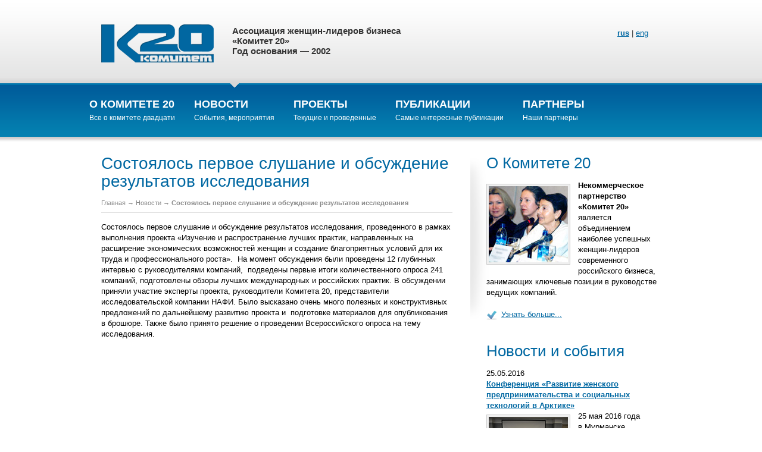

--- FILE ---
content_type: text/html; charset=UTF-8
request_url: http://kom20.ru/170.html
body_size: 6352
content:
<!DOCTYPE html PUBLIC "-//W3C//DTD XHTML 1.0 Strict//EN" "http://www.w3.org/TR/xhtml1/DTD/xhtml1-strict.dtd">
<html xmlns="http://www.w3.org/1999/xhtml"><head>

<meta http-equiv="Content-Type" content="text/html; charset=UTF-8" />
  <meta name="robots" content="index, follow" />
  <meta name="keywords" content="" />
  <meta name="title" content="" />
  <meta name="description" content="" />
<title>Комитет 20 | Состоялось первое слушание и обсуждение результатов исследования</title>

<!-- ////////////////////////////////// -->
<!-- //      Start Stylesheets       // -->
<!-- ////////////////////////////////// -->
<link href="css/style.css" rel="stylesheet" type="text/css" />
<link href="css/main.css" rel="stylesheet" type="text/css" />
<link href="css/inner.css" rel="stylesheet" type="text/css" />
<!--[if IE 6]>
    <script type="text/javascript" src="js/unitpngfix.js"></script>
	<link href="css/ie6.css" rel="stylesheet" type="text/css" />
<style type='text/css' media='screen,projection'>
<!--
fieldset { border:0;margin:0;padding:0; }
label { display:block; padding-bottom:5px; }
input.text{ width:290px;font:12px/12px 'courier new',courier,monospace;color:#333;padding:3px;margin:1px 0; }
-->
</style>

	<style type="text/css">
	#slides_container{
		background-image:url(images/clear.gif);
		filter: progid:DXImageTransform.Microsoft.AlphaImageLoader(enabled=true, sizingMethod=image src='images/bg_slides_container.png');
		}
	</style>
<![endif]-->

<!-- ////////////////////////////////// -->
<!-- //      Javascript Files        // -->
<!-- ////////////////////////////////// -->
<script type="text/javascript" src="js/functionAddEvent.js"></script>
<script type="text/javascript" src="js/contact.js"></script>
<script type="text/javascript" src="js/xmlHttp.js"></script>
<script type="text/javascript" src="js/jquery.js"></script>
<script src="js/jquery_cycle.js" type="text/javascript" charset="utf-8"></script>
<script type="text/javascript">
$(function() {
	$('#slideshow img:first').fadeIn(700, function() {
        $('#slideshow').cycle();
    });
});
</script>
</head>
<body>

		<div id="main_container_inner">
				<div id="centercolumn">
				
				<!-- BEGIN TOP -->
					<div id="top">
							<div id="logo">
								<div id="pad_logo">
									<a href="index.php?id=1"><img src="images/logo_rus.png" alt="Комитет двадцати"/></a>
								</div>
							</div><!-- end of logo -->
                            <div id="slogan">
                                Ассоциация женщин-лидеров бизнеса «Комитет 20»<br />
Год основания&nbsp;&mdash; 2002
                            </div>
							<div id="contact">
                         		                              <div class="flags_ru">
                                	<a href="/index.php?id=1" title="Russian version"><b>rus</b></a>&nbsp;|&nbsp;<a href="/index.php?id=2" title="Englih version">eng</a>
                                </div>

<!-- <h3>AjaxSearch error: AS_landing parameter has been renamed landingPage. Read ajaxSearch_version_193.txt file.</h3>-->
							</div><!-- end of contact -->
<div id="topmenu">
								<div id="nav">
								  <ul>
									<li><a href="/3.html">О Комитете 20</a><span class="descmenu">Все о комитете двадцати</span></li>
<li class="current"><a href="/novosti.html">Новости</a><span class="descmenu">События, мероприятия</span></li>
<li><a href="/proekty.html">Проекты</a><span class="descmenu">Текущие и проведенные</span></li>
<li><a href="/publikacii.html">Публикации</a><span class="descmenu">Самые интересные публикации</span></li>
<li><a href="/7.html">Партнеры</a><span class="descmenu">Наши партнеры</span></li>

								  </ul>
								</div>
							</div>
					</div><!-- end of topmenu -->
						
				<!-- END OF TOP -->

					
				<!-- BEGIN CONTENT -->
					<div id="content">
						<div id="padding_content">
							<div id="maincontent">
								<div id="main">
								
									<div id="maintext">
                                        <h1>Состоялось первое слушание и обсуждение результатов исследования</h1>
                                        <div class="path"><span class="B_crumbBox"><span class="B_firstCrumb"><a class="B_homeCrumb" href="/" title="На главную страницу">Главная</a></span>  &rarr;  <a class="B_crumb" href="/novosti.html" title="Новости">Новости</a>  &rarr;  <span class="B_lastCrumb"><span class="B_currentCrumb">Состоялось первое слушание и обсуждение результатов исследования</span></span></span></div>
										<p>Состоялось первое слушание и
обсуждение результатов исследования, проведенного в рамках выполнения проекта &laquo;Изучение и распространение лучших практик,
направленных на расширение экономических возможностей женщин и создание
благоприятных условий для их труда и профессионального роста&raquo;. &nbsp;На
момент обсуждения были проведены 12 глубинных интервью с руководителями
компаний,&nbsp; подведены первые итоги
количественного опроса 241 компаний, подготовлены обзоры лучших международных и
российских практик. В обсуждении приняли участие эксперты проекта, руководители
Комитета 20, представители исследовательской компании НАФИ. Было высказано
очень много полезных и конструктивных предложений по дальнейшему развитию
проекта и &nbsp;подготовке материалов для
опубликования в брошюре. Также было принято решение о проведении Всероссийского
опроса на тему исследования.</p>
									</div><!-- end of maintext -->
								</div><!-- end of main -->
								
								<div id="side">
									<div class="sidebox">
										<div class="side_bg">
											<h2>О Комитете 20</h2>
<p><span><strong><img class="imgleft" src="/images/photo_main_page_s.jpg" alt="Комитет 20" width="133" height="128" />Некоммерческое партнерство &laquo;Комитет 20&raquo;</strong> является объединением наиболее успешных женщин-лидеров современного российского бизнеса, занимающих ключевые позиции в руководстве ведущих компаний. </span></p>
<span class="read"><a href="/index.php?id=3">Узнать больше...</a></span>
										</div>
									</div>
									<!-- end of sidebox -->
									
									<!-- end of sidebox -->
									<div class="sidebox">
									<div class="sidetext">
										<h2>Новости и события</h2>
<div>
<div style="border-bottom:1px #dedede solid; margin-bottom:10px;">
	<p><span>25.05.2016</span> <br /><a href="konferenciya-razvitie-zhenskogo-predprinimatelstva-i-socialnyh-tehnologij-v-arktike.html" title="Конференция «Развитие женского предпринимательства и социальных технологий в Арктике»"><strong>Конференция «Развитие женского предпринимательства и социальных технологий в Арктике»</strong></a><br /><img src="http://kom20.ru/assets/images/News-new/25-05-2016.jpg" width="133" height="88" alt="Конференция «Развитие женского предпринимательства и социальных технологий в Арктике»" class="imgleft">25 мая 2016 года в Мурманске прошла конференция «Развитие женского предпринимательства и социальных технологий в Арктике».  <a href="konferenciya-razvitie-zhenskogo-predprinimatelstva-i-socialnyh-tehnologij-v-arktike.html" title="Конференция «Развитие женского предпринимательства и социальных технологий в Арктике»"> Далее &rarr;</a></p>
<br style="clear:both" />
</div><div style="border-bottom:1px #dedede solid; margin-bottom:10px;">
	<p><span>16.03.2016</span> <br /><a href="zhenskij-ekonomicheskij-forum-pod-lozungom-ukreplyaem-i-obedinyaem-mir.html" title="Женский Экономический Форум под лозунгом «Укрепляем и Объединяем Мир»"><strong>Женский Экономический Форум под лозунгом «Укрепляем и Объединяем Мир»</strong></a><br /><img src="http://kom20.ru/assets/images/News-new/15-03-2016.jpg" width="133" height="88" alt="Женский Экономический Форум под лозунгом «Укрепляем и Объединяем Мир»" class="imgleft">пройдет в гор. Нью-Дели ( Индия) в период с 16 по 21 мая 2016 года <a href="zhenskij-ekonomicheskij-forum-pod-lozungom-ukreplyaem-i-obedinyaem-mir.html" title="Женский Экономический Форум под лозунгом «Укрепляем и Объединяем Мир»"> Далее &rarr;</a></p>
<br style="clear:both" />
</div><div style="border-bottom:1px #dedede solid; margin-bottom:10px;">
	<p><span>24.01.2016</span> <br /><a href="v-2016-godu-globalnyj-sammit-zhenshhin-projdet-9-11-iyunya-v-gor.-varshava-polsha.html" title="В 2016 году Глобальный Саммит женщин пройдет 9-11 июня в гор. Варшава (Польша)"><strong>В 2016 году Глобальный Саммит женщин пройдет 9-11 июня в гор. Варшава (Польша)</strong></a><br /><img src="http://kom20.ru/assets/images/News/24-01-2016.jpg" width="133" height="88" alt="В 2016 году Глобальный Саммит женщин пройдет 9-11 июня в гор. Варшава (Польша)" class="imgleft">Более 1000 женщин со всех континентов соберутся на это крупнейшее событие.  <a href="v-2016-godu-globalnyj-sammit-zhenshhin-projdet-9-11-iyunya-v-gor.-varshava-polsha.html" title="В 2016 году Глобальный Саммит женщин пройдет 9-11 июня в гор. Варшава (Польша)"> Далее &rarr;</a></p>
<br style="clear:both" />
</div><div style="border-bottom:1px #dedede solid; margin-bottom:10px;">
	<p><span>21.12.2015</span> <br /><a href="po-itogam-semnadcatogo-foruma-pri-podderzhke-associacii-komitet-20-v-ryade-regionov-proshli-kruglye-stoly-i-master-klassy.html" title="По итогам Семнадцатого Форума при поддержке Ассоциации «Комитет 20» в ряде регионов прошли Круглые столы и мастер-классы."><strong>По итогам Семнадцатого Форума при поддержке Ассоциации «Комитет 20» в ряде регионов прошли Круглые столы и мастер-классы.</strong></a><br /><img src="http://kom20.ru/assets/images/News-new/news-18-12-15.jpg" width="133" height="88" alt="По итогам Семнадцатого Форума при поддержке Ассоциации «Комитет 20» в ряде регионов прошли Круглые столы и мастер-классы." class="imgleft"> <a href="po-itogam-semnadcatogo-foruma-pri-podderzhke-associacii-komitet-20-v-ryade-regionov-proshli-kruglye-stoly-i-master-klassy.html" title="По итогам Семнадцатого Форума при поддержке Ассоциации «Комитет 20» в ряде регионов прошли Круглые столы и мастер-классы."> Далее &rarr;</a></p>
<br style="clear:both" />
</div><div style="border-bottom:1px #dedede solid; margin-bottom:10px;">
	<p><span>15.12.2015</span> <br /><a href="so-2-po-4-marta-2016-goda-v-g.-kazan-otkroetsya-mezhdunarodnyj-forum-vystavka-rukami-zhenshhiny.html" title="Со 2 по 4 марта 2016 года в г. Казань откроется Международный форум-выставка «Руками женщины»."><strong>Со 2 по 4 марта 2016 года в г. Казань откроется Международный форум-выставка «Руками женщины».</strong></a><br /><img src="http://kom20.ru/assets/images/News-new/rk.jpg" width="133" height="88" alt="Со 2 по 4 марта 2016 года в г. Казань откроется Международный форум-выставка «Руками женщины»." class="imgleft">Международный форум-выставка «Руками Женщины»  представляет «онлайн» и  «оффлайн» проект в одном лице. <a href="so-2-po-4-marta-2016-goda-v-g.-kazan-otkroetsya-mezhdunarodnyj-forum-vystavka-rukami-zhenshhiny.html" title="Со 2 по 4 марта 2016 года в г. Казань откроется Международный форум-выставка «Руками женщины»."> Далее &rarr;</a></p>
<br style="clear:both" />
</div>

<br />
<p><a href="novosti.html">Все новости &rarr;</a></p>
<br />
</div>

										</div>
									</div>
									</div>
									
									<!--div class="sidebox">
									<div class="sidetext">
<h2>Архив</h2>
<div class="reflect_archive_list">
	<ul class="reflect_archive">
	<li class="reflect_month">
		<a href="/170.html?main_month=6&amp;main_year=2016&amp;main_day=false" title="Июнь 2016" class="reflect_month_link">Июнь 2016</a>
		
	</li><li class="reflect_month">
		<a href="/170.html?main_month=3&amp;main_year=2016&amp;main_day=false" title="Март 2016" class="reflect_month_link">Март 2016</a>
		
	</li><li class="reflect_month">
		<a href="/170.html?main_month=1&amp;main_year=2016&amp;main_day=false" title="Январь 2016" class="reflect_month_link">Январь 2016</a>
		
	</li><li class="reflect_month">
		<a href="/170.html?main_month=12&amp;main_year=2015&amp;main_day=false" title="Декабрь 2015" class="reflect_month_link">Декабрь 2015</a>
		
	</li><li class="reflect_month">
		<a href="/170.html?main_month=11&amp;main_year=2015&amp;main_day=false" title="Ноябрь 2015" class="reflect_month_link">Ноябрь 2015</a>
		
	</li><li class="reflect_month">
		<a href="/170.html?main_month=10&amp;main_year=2015&amp;main_day=false" title="Октябрь 2015" class="reflect_month_link">Октябрь 2015</a>
		
	</li><li class="reflect_month">
		<a href="/170.html?main_month=7&amp;main_year=2015&amp;main_day=false" title="Июль 2015" class="reflect_month_link">Июль 2015</a>
		
	</li><li class="reflect_month">
		<a href="/170.html?main_month=6&amp;main_year=2015&amp;main_day=false" title="Июнь 2015" class="reflect_month_link">Июнь 2015</a>
		
	</li><li class="reflect_month">
		<a href="/170.html?main_month=5&amp;main_year=2015&amp;main_day=false" title="Май 2015" class="reflect_month_link">Май 2015</a>
		
	</li><li class="reflect_month">
		<a href="/170.html?main_month=2&amp;main_year=2015&amp;main_day=false" title="Февраль 2015" class="reflect_month_link">Февраль 2015</a>
		
	</li><li class="reflect_month">
		<a href="/170.html?main_month=12&amp;main_year=2014&amp;main_day=false" title="Декабрь 2014" class="reflect_month_link">Декабрь 2014</a>
		
	</li><li class="reflect_month">
		<a href="/170.html?main_month=11&amp;main_year=2014&amp;main_day=false" title="Ноябрь 2014" class="reflect_month_link">Ноябрь 2014</a>
		
	</li><li class="reflect_month">
		<a href="/170.html?main_month=9&amp;main_year=2014&amp;main_day=false" title="Сентябрь 2014" class="reflect_month_link">Сентябрь 2014</a>
		
	</li><li class="reflect_month">
		<a href="/170.html?main_month=8&amp;main_year=2014&amp;main_day=false" title="Август 2014" class="reflect_month_link">Август 2014</a>
		
	</li><li class="reflect_month">
		<a href="/170.html?main_month=7&amp;main_year=2014&amp;main_day=false" title="Июль 2014" class="reflect_month_link">Июль 2014</a>
		
	</li><li class="reflect_month">
		<a href="/170.html?main_month=5&amp;main_year=2014&amp;main_day=false" title="Май 2014" class="reflect_month_link">Май 2014</a>
		
	</li><li class="reflect_month">
		<a href="/170.html?main_month=4&amp;main_year=2014&amp;main_day=false" title="Апрель 2014" class="reflect_month_link">Апрель 2014</a>
		
	</li><li class="reflect_month">
		<a href="/170.html?main_month=3&amp;main_year=2014&amp;main_day=false" title="Март 2014" class="reflect_month_link">Март 2014</a>
		
	</li><li class="reflect_month">
		<a href="/170.html?main_month=11&amp;main_year=2013&amp;main_day=false" title="Ноябрь 2013" class="reflect_month_link">Ноябрь 2013</a>
		
	</li><li class="reflect_month">
		<a href="/170.html?main_month=10&amp;main_year=2013&amp;main_day=false" title="Октябрь 2013" class="reflect_month_link">Октябрь 2013</a>
		
	</li><li class="reflect_month">
		<a href="/170.html?main_month=9&amp;main_year=2013&amp;main_day=false" title="Сентябрь 2013" class="reflect_month_link">Сентябрь 2013</a>
		
	</li><li class="reflect_month">
		<a href="/170.html?main_month=8&amp;main_year=2013&amp;main_day=false" title="Август 2013" class="reflect_month_link">Август 2013</a>
		
	</li><li class="reflect_month">
		<a href="/170.html?main_month=7&amp;main_year=2013&amp;main_day=false" title="Июль 2013" class="reflect_month_link">Июль 2013</a>
		
	</li><li class="reflect_month">
		<a href="/170.html?main_month=6&amp;main_year=2013&amp;main_day=false" title="Июнь 2013" class="reflect_month_link">Июнь 2013</a>
		
	</li><li class="reflect_month">
		<a href="/170.html?main_month=4&amp;main_year=2013&amp;main_day=false" title="Апрель 2013" class="reflect_month_link">Апрель 2013</a>
		
	</li><li class="reflect_month">
		<a href="/170.html?main_month=3&amp;main_year=2013&amp;main_day=false" title="Март 2013" class="reflect_month_link">Март 2013</a>
		
	</li><li class="reflect_month">
		<a href="/170.html?main_month=1&amp;main_year=2013&amp;main_day=false" title="Январь 2013" class="reflect_month_link">Январь 2013</a>
		
	</li><li class="reflect_month">
		<a href="/170.html?main_month=11&amp;main_year=2012&amp;main_day=false" title="Ноябрь 2012" class="reflect_month_link">Ноябрь 2012</a>
		
	</li><li class="reflect_month">
		<a href="/170.html?main_month=10&amp;main_year=2012&amp;main_day=false" title="Октябрь 2012" class="reflect_month_link">Октябрь 2012</a>
		
	</li><li class="reflect_month">
		<a href="/170.html?main_month=9&amp;main_year=2012&amp;main_day=false" title="Сентябрь 2012" class="reflect_month_link">Сентябрь 2012</a>
		
	</li><li class="reflect_month">
		<a href="/170.html?main_month=6&amp;main_year=2012&amp;main_day=false" title="Июнь 2012" class="reflect_month_link">Июнь 2012</a>
		
	</li><li class="reflect_month">
		<a href="/170.html?main_month=4&amp;main_year=2012&amp;main_day=false" title="Апрель 2012" class="reflect_month_link">Апрель 2012</a>
		
	</li><li class="reflect_month">
		<a href="/170.html?main_month=3&amp;main_year=2012&amp;main_day=false" title="Март 2012" class="reflect_month_link">Март 2012</a>
		
	</li><li class="reflect_month">
		<a href="/170.html?main_month=2&amp;main_year=2012&amp;main_day=false" title="Февраль 2012" class="reflect_month_link">Февраль 2012</a>
		
	</li><li class="reflect_month">
		<a href="/170.html?main_month=12&amp;main_year=2011&amp;main_day=false" title="Декабрь 2011" class="reflect_month_link">Декабрь 2011</a>
		
	</li><li class="reflect_month">
		<a href="/170.html?main_month=10&amp;main_year=2011&amp;main_day=false" title="Октябрь 2011" class="reflect_month_link">Октябрь 2011</a>
		
	</li><li class="reflect_month">
		<a href="/170.html?main_month=5&amp;main_year=2011&amp;main_day=false" title="Май 2011" class="reflect_month_link">Май 2011</a>
		
	</li><li class="reflect_month">
		<a href="/170.html?main_month=4&amp;main_year=2011&amp;main_day=false" title="Апрель 2011" class="reflect_month_link">Апрель 2011</a>
		
	</li><li class="reflect_month">
		<a href="/170.html?main_month=11&amp;main_year=2010&amp;main_day=false" title="Ноябрь 2010" class="reflect_month_link">Ноябрь 2010</a>
		
	</li><li class="reflect_month">
		<a href="/170.html?main_month=10&amp;main_year=2010&amp;main_day=false" title="Октябрь 2010" class="reflect_month_link">Октябрь 2010</a>
		
	</li><li class="reflect_month">
		<a href="/170.html?main_month=9&amp;main_year=2010&amp;main_day=false" title="Сентябрь 2010" class="reflect_month_link">Сентябрь 2010</a>
		
	</li><li class="reflect_month">
		<a href="/170.html?main_month=4&amp;main_year=2010&amp;main_day=false" title="Апрель 2010" class="reflect_month_link">Апрель 2010</a>
		
	</li><li class="reflect_month">
		<a href="/170.html?main_month=11&amp;main_year=2009&amp;main_day=false" title="Ноябрь 2009" class="reflect_month_link">Ноябрь 2009</a>
		
	</li>
	</ul>
</div>
										</div>
									</div-->
									</div>
							</div><!-- end of maincontent -->
						</div>
						<div class="clr"></div>
						</div>
				<!-- END OF CONTENT -->
				
				</div><!-- end of centercolumn -->
		</div><!-- end of main container -->
	
	<!-- BEGIN FOOTER -->
	<div id="bottom_container">
			<div id="footer">
				<!-- BEGIN CONTENT BOTTOM -->
				<div id="content_bottom">
					<div class="box_bottom first">
						<h3>Авторизация</h3>
						    <script type="text/JavaScript">
    <!--//--><![CDATA[//><!--
        function getElementById(id){
            var o, d=document;
            if (d.layers) {o=d.layers[id];if(o) o.style=o};
            if (!o && d.getElementById) o=d.getElementById(id);
            if (!o && d.all) o = d.all[id];
            return o;
        }
    
        function webLoginShowForm(i){
            var a = getElementById('WebLoginLayer0');
            var b = getElementById('WebLoginLayer2');
            if(i==1 && a && b) {
                a.style.display="block";
                b.style.display="none";
                document.forms['loginreminder'].txtpwdrem.value = 0;
            }
            else if(i==2 && a && b) {
                a.style.display="none";
                b.style.display="block";    
                document.forms['loginreminder'].txtpwdrem.value = 1;
            }
        };        
        function webLoginCheckRemember () {
            if(document.loginfrm.rememberme.value==1) {
                document.loginfrm.rememberme.value=0;    
            } else {
                document.loginfrm.rememberme.value=1;
            }
        }
        function webLoginEnter(nextfield,event) {
            if(event && event.keyCode == 13) {
                if(nextfield.name=='cmdweblogin') {
                    document.loginfrm.submit();
                    return false; 
                }
                else {
                    nextfield.focus();
                    return false; 
                }
            } else {
                return true;
            }
        }
    //--><!]]>
    </script>
    <div id='WebLoginLayer0' style='position:relative'> 
<!-- login form section-->
<form method="post" name="loginfrm" action="/170.html" style="margin: 0px; padding: 0px;"> 
<input type="hidden" value="0" name="rememberme"> 
<table border="0" cellspacing="0" cellpadding="5">
<tr>
<td>
<table border="0" cellspacing="2" cellpadding="5">
  <tr>
	<td><b>Логин:</b></td>
	<td><input type="text" name="username" tabindex="1" onkeypress="return webLoginEnter(document.loginfrm.password);" size="5" style="width: 195px;" value="" /></td>
  </tr>
  <tr>
	<td><b>Пароль:</b></td>
	<td><input type="password" name="password" tabindex="2" onkeypress="return webLoginEnter(document.loginfrm.cmdweblogin);" size="5" style="width: 195px;" value="" /></td>
  </tr>
  <tr>
	<td><label for="chkbox" style="cursor:pointer">Запомнить:&nbsp; </label></td>
	<td>
	<table width="100%"  border="0" cellspacing="0" cellpadding="0">
	  <tr>
		<td valign="top"><input type="checkbox" id="chkbox" name="chkbox" tabindex="4" size="1" value=""  onClick="webLoginCheckRemember()" /></td>
		<td align="right">									
		<input type="submit" value="Login" name="cmdweblogin" /></td>
	  </tr>
	</table>
	</td>
  </tr>
  <tr>
	<td colspan="2"><a href="#" onclick="webLoginShowForm(2);return false;">Забыли пароль?</a></td>
  </tr>
</table>
</td>
</tr>
</table>
</form>
</div><div id='WebLoginLayer2' style='position:relative;display:none'>
<!-- Password reminder form section -->
<form name="loginreminder" method="post" action="/170.html" style="margin: 0px; padding: 0px;">
<input type="hidden" name="txtpwdrem" value="0" />
<table border="0">
	<tr>
	  <td>Введите свой e-mail, который Вы указывали при регистрации:</td>
	</tr>
	<tr>
	  <td><input type="text" name="txtwebemail" size="24" /></td>
	</tr>
	<tr>
	  <td align="right"><input type="submit" value="Submit" name="cmdweblogin" />
	  <input type="reset" value="Cancel" name="cmdcancel" onclick="webLoginShowForm(1);" /></td>
	</tr>
  </table>
</form>

</div>
					</div>
			
					<div class="separator_box"></div>
			
					<div class="box_bottom">
					  <h3>Партнеры</h3>
					  <ul class="listimg">
							<li><!a href="http://www.tiaw.org/" target="_blank"><img src="/assets/images/Logo/TIA_86x67.jpg" width="86" height="67"></a></li>
							
							<li><!a href="http://www.globewomen.org/" target="_blank"><img src="/assets/images/Logo/GlobeWomenNewLogo_86x67.jpg" width="86" height="67"></a></li>
                                                        <li><!a href="http://www.usrf.ru/" target="_blank"><img src="/assets/images/Logo/logo-EY_86x67.jpg" width="86" height="67"></a></li>

						</ul>
					</div>
					
					<div class="separator_box"></div>
					
					<div class="box_bottom">
						<h3>Разделы</h3>
                        <ul class="down">
						<li><a href="/3.html">О Комитете 20</a></li>
<li class="current"><a href="/novosti.html">Новости</a></li>
<li><a href="/proekty.html">Проекты</a></li>
<li><a href="/publikacii.html">Публикации</a></li>
<li><a href="/7.html">Партнеры</a></li>

                        <li><a href="obratnaya-svyaz.html">Обратная связь</a></li>
                        </ul>
                                        </div>
					<div class="clr"></div>
				</div>
				<!-- END CONTENT BOTTOM -->
				
				<div id="foot_copyright">
					&copy; 2002-2015 Ассоциация женщин-лидеров бизнеса &laquo;Комитет&nbsp;20&raquo;. All rights reserved | <a href="52.html">Карта сайта</a> | <a href="http://wowstudio.pro/" style="text-decoration:underline;">Разработка сайта - WOW Studio</a>
				</div>
			</div><!-- end of footer -->
		</div><!-- end of bottom container -->
	<!-- END OF FOOTER -->
	
</body>
</html>

--- FILE ---
content_type: text/css
request_url: http://kom20.ru/css/style.css
body_size: 2843
content:
/* 

Centivio - CSS File

*/


/*** GLOBAL  ***/
html,body{height:100%}
body {
	font-family:Tahoma, Arial, Verdana;
	font-size:13px;
	margin:0 auto;
	padding:0;
	color:#333;
	height:100%;
}
* {
	margin:0;
	padding:0;
}
*:focus {
	outline:none; /* removes ugly dotted border but may make template more unsuable, up to you
					 if you want to keep it! */
}
in {color:#900;}
.clr{clear:both}
form{margin:0; padding:0;}
hr {
	border: 0;
	color: #dedede;
	background-color: #dedede;
	height: 1px;
	margin:10px 0px 6px 0px;
	padding:0px;
}

/*** END OF GLOBAL  ***/

/*** DEFAULT ELEMENT STYLES ***/
/* heading */
h1, h2, h3, h4, h5 {margin-bottom:15px;	font-family:Tahoma, Arial, Verdana;	font-weight:normal; color:#0168a2;}
h1 {font-size:28px; line-height:30px;}
h2 {font-size:26px; line-height:28px;}
h3 {font-size:18px; line-height:20px;}
h4 {font-size:16px; line-height:18px;}
h5 {font-size:12px; margin:3px 0px; padding:0px;letter-spacing:1px;}

/* links */
a {color:#0168a2;text-decoration:underline;}
a:hover{color:#2596d6;}
a img{border:none}
.imgleft{float:left; margin:6px 13px 5px 0;}
.imgright{float:right; margin:6px 0 5px 13px}

#maintext .imgleft{float:left; margin:6px 25px 12px 0;}
#maintext .imgright{float:right; margin:6px 0 12px 25px}



/* lists, blockquotes and paragraphs */
p, ul, ol, blockquote {
	font-size:13px;
	line-height:18px;
	margin-bottom:20px;
	color:#000;
}
ul, ol {
	margin:10px 0 35px 40px;
}
li ol,
li ul
{
	font-size:1.0em;
	list-style:square;
	margin-bottom:0;
	margin-top:0;
}
li ol {list-style:decimal;}
blockquote {
	margin:25px 0 25px 0px;
	color:#4c4c4c;
	padding:10px 20px 10px 35px;
	background-image:url(../images/quote_top.png);
	background-repeat:no-repeat;
}


/* code */
code {
	font-family:Verdana, Arial;
	letter-spacing:1px;
	margin:25px 0 25px 0px;
	display:block;
	font-size:0.9em;
	border-left:4px solid #dddddd;
	padding:15px 10px;
}
/*** END OF DEFAULT ELEMENT STYLES ***/

/*** CONTAINER ***/
#main_container{ background-image:url(../images/bg_container_top.gif); background-repeat:repeat-x; background-color:#fff; min-height:82%;}
#main_container_inner{ background-image:url(../images/bg_container_inner.gif); background-repeat:repeat-x; background-color:#fff; min-height:82%;}
#bottom_container{ background-image:url(../images/bg_container_bottom.gif); background-repeat:repeat-x; height:263px;}
/*** END OF CONTAINER ***/

/*** CENTERCOLUMN ***/
#centercolumn{width:980px; margin:0px auto 0px auto;}
/*** END OF CENTERCOLUMN ***/

/*** TOP ***/
#top{ height:230px; width:980px;}
#logo{ width:240px; float:left;}
#slogan{width:300px; float:left; color:#333; font-size:15px; font-weight:bold; padding-top:43px;}
#pad_logo{ padding:41px 0px 0px 20px;}
#contact{width:248px; height:98px; float:right; margin-top:18px;}
/*#contact{background-image:url(../images/bg_contact.gif); width:248px; height:98px; float:right; margin-top:18px;}*/
#contact ul{margin:0px; padding:5px 0px 0px 20px;}
#contact ul li{list-style-type:none; padding:5px 31px; color:#0168a2;}
#contact ul li a, #contact ul li a:visited{color:#0168a2; text-decoration:none;}
#contact ul li.url{background-image:url(../images/icon_lcd.png); background-repeat:no-repeat; background-position:0 8px;}
#contact ul li.mail{background-image:url(../images/icon_email.png); background-repeat:no-repeat; background-position:0 8px;}
#contact ul li.phone{background-image:url(../images/icon_phone.png); background-repeat:no-repeat; background-position:5px 4px;}
#topmenu{width:980px; float:left; height:90px;}

#ajaxSearch_input, .cleardefault, .input{
   	border:0; 
	background: none;
	font-size:1em;
	color:#666;
	margin:0px;
	width:198px;
	position:absolute;
	z-index:4;
	float:left;
	font-size:12px;

}
#contact .h11{ height:30px; background:url(/images/bg_input.gif) top left no-repeat; padding-top:3px;}

#contact .flags, #contact .flags_ru, #contact .flags_eng{width:45px; padding:30px 10px 10px 155px;}
#contact .flag_rus{float:left; width:25px;}
#contact .flag_eng{float:left; width:20px;}

/* Top Navigation bar menu styling */
#nav {margin:0px; padding:24px 0px 0px 0px;}
#nav ul{ 
	padding:0 0 0 0px;
	margin:0;
	list-style: none;
}
#nav li{
	list-style:none;
	float:left;
	display:inline;
	padding:0px 0px 0px 0px;
	margin-right:32px;
	font:normal 12px Arial;
	
}

#nav li.current{background-image:url(../images/selectormenu.gif); background-repeat:no-repeat; background-position:center top;}
#nav li.current a:hover{background-image:none !important;}

#nav li a, #nav li a:visited{color:#ffffff; text-transform:uppercase; font-size:18px; font-weight:bold; text-decoration:none; display:block; padding:25px 0px 5px 0px;}
#nav li a:hover{background-image:url(../images/selectormenu.gif); background-repeat:no-repeat; background-position:center top;}
span.descmenu{font-size:12px; color:#ffffff; padding:0px 0px 0px 0px;}
/*** END OF TOP ***/

/*** CONTENT ***/
#content{width:980px;}
#padding_content{ padding:30px 0px 30px 0px; float:left}
#maincontent{ padding:0px 0px 0px 0px;}


/* main */
#main{width:640px; float:left;}
#maintext{padding:0px 30px 20px 20px}
#maintext_portfolio{padding:0px 0px 0px 0px}
.boxtop{ width:270px; float:left; padding:0px 0px 0px 0px;}
.boxtop img, #maintext img, .sidebox img{background-color:#efefef; padding:3px; border:1px #ccc solid;}
.spacer{width:50px; float:left; display:block; height:100px;}
.read{
	background-image:url(../images/icon_checks.gif); background-repeat:no-repeat; background-position:0 0; padding:0px 0px 10px 25px;
}

/* side */
#side{width:323px; float:left;}
.sidebox{  padding:0px 10px 10px 0px;}
.c_middlesidebox{background-image:url(../images/c_middle.gif); background-repeat:repeat-y; background-position:left; width:323px; margin-top:10px}
.c_topsidebox{background-image:url(../images/c_top.gif); background-repeat:no-repeat; background-position:left top; width:323px;}
.c_bottomsidebox{background-image:url(../images/c_bottom.gif); background-repeat:no-repeat; background-position:left bottom; width:323px;}
.contentbox{padding:10px 18px 30px 18px;}
.contentbox h2, .contentbox p{color:#fff;}
.side_bg{
	background-image:url(../images/bg_sideglow.gif);
	background-repeat:no-repeat;
	background-position:top left;
	/*height:282px;*/
	padding:0px 0px 30px 27px;
}
.side_bg blockquote, .sidebox blockquote, #maintext blockquote{margin:0px !important; padding:0px  !important; background-image:url(../images/quote_top.png); background-repeat:no-repeat;}
.side_bg blockquote div, .sidebox blockquote div, #maintext blockquote div{background-image:url(../images/quote_bottom.gif) ; background-position:right bottom ; background-repeat:no-repeat; padding:30px 8px 30px 8px;}

.sidetext{padding:0px 20px 0px 27px;}
ul.l1{margin:0px; padding:0px; list-style-type:none; font-size:14px;}
ul.l1 li{list-style-type:none; background-image:url(../images/arrow_large.gif); background-position:center left; background-repeat:no-repeat; border-bottom:solid 1px #e6e6e6; line-height:18px; padding:10px 20px;}
ul.l1 li.current{list-style-type:none; background-image:url(../images/arrow_large.gif); background-position:left 15px; background-repeat:no-repeat; border-bottom:solid 1px #e6e6e6; line-height:18px; padding:10px 20px;}
ul.l1 li a, ul.l1 li a:visited{color:#4c4c4c; text-decoration:none;}
ul.l1 li a:hover{text-decoration:underline;}

ul.l2{margin:0px; padding:0px; list-style-type:none; font-size:13px;}
ul.l2 li{list-style-type: disc; background-image: none;  border-bottom: 0px; line-height:18px; padding:5px 0 0 0; margin-left:30px; color:#0168a2;}
ul.l1 li.current2, ul.l1 li.current2 a, ul.l1 li.current2 a:visited{ color:#0168a2;}

ul.l2 li.current{list-style-type: disc; background-image:none; padding-left:0px;}

ul.l2 li a, ul.l2 li a:visited{color:#4c4c4c; text-decoration:none;}
ul.l2 li a:hover{text-decoration:underline;}

ul.terms_bio li{ padding-bottom:10px;}


ul.down{margin:0px; padding:0px; list-style-type: square; font-size:14px; color:#fffffa; padding-left:15px;}
ul.down li{line-height:18px; padding-bottom:5px;}
ul.down li.current{ font-weight:bold; color: #F90;}
ul.down li a, ul.down li a:visited{color:#fffffa; text-decoration:none;}
ul.down li a:hover{text-decoration:underline;}


/*ul.l2{margin:0px; padding:0px; list-style-type:none;}
ul.l2 li{list-style-type:none; padding:0px 0px 13px 40px; background-image:url(../images/icon_checks.png); background-repeat:no-repeat; 
	background-position:0px 0px; line-height:18px;}
ul.l2 li a, ul.l2 li a:visited{color:#4c4c4c; text-decoration:none;}
ul.l2 li a:hover{text-decoration:underline;}*/
.but{vertical-align:middle;}
.inputbox01{width:205px; border:0px; vertical-align:middle; padding:4px 4px 6px 3px; color:#999; background-image:url(../images/bg_input_src.gif); background-repeat:no-repeat; margin-right:5px;}
#newsletter fieldset{border:0px;}
#newsletter input[type="text"] {width:285px; float:left;}

/*** END OF CONTENT ***/

/*** FOOTER ***/
#footer{ width:980px; margin:0px auto; color:#fff !important}
#footer a, #footer a:visited{color:#fff; text-decoration:none;}
#foot a:hover{text-decoration:underline;}

/*** CONTENT BOTTOM ***/
#content_bottom{ height:215px; width:980px; margin:0 auto;}
.box_bottom{width:290px; float:left; padding:20px 0px 0px 0px}
.separator_box{float:left; width:40px; height:100%;}
.box_bottom h3{color:#fff;}
.box_bottom, .box_bottom p{color:#fff}
.box_bottom ul li a, .box_bottom ul li a:visited{color:#fff; text-decoration:none;}
ul.listimg{list-style-type:none; margin:0px; padding:0px;}
ul.listimg li{background-image:none; padding:0px 8px 4px 0px; border-bottom:none; display:inline; float:left;}

#twitter{
	background-image:url(../images/bg_twitter.gif);
	background-repeat:no-repeat;
	width:303px;
	color:#0168a2;
	height:140px;
}

#twitter p{
	color:#0168a2;
	padding:5px 23px 10px 10px;
	font-size:11px;
	font-family:Tahoma, Arial, Verdana;
}

/*** END OF CONTENT BOTTOM ***/
#foot_copyright{
	margin:0px 0px 0px 0px;
	padding:20px 0px 0px 0px;
	text-align:center;
	color:#fff;
	width:980px;
}
/*** END OF FOOTER ***/

table.forum {
border-spacing: 0 10px;
}
table.forum th {
padding: 10px 20px;
background: #56433D;
color: #F9C941;
border-right: 2px solid #0168a2; 
font-size: 0.9em;
}
table.forum th:first-child {
text-align: left;
}
table.forum th:last-child {
border-right: none;
}
table.forum td {
padding: 10px;
font-size: 14px;
text-align: center;
border-top: 1px solid #56433D;
border-bottom: 1px solid #56433D;
border-right: 1px solid #56433D;
}
table.forum td:first-child {
border-left: 2px solid #0168a2;
border-right: none;
}
table.forum td:nth-child(2){
text-align: left;
}

--- FILE ---
content_type: text/css
request_url: http://kom20.ru/css/main.css
body_size: 383
content:
/* 

Centivio - CSS File

*/

#header{height:283px; width:980px; background-image:url(../images/bg_header.gif); background-repeat:no-repeat;}
#header_content{padding:14px 0px 0px 0px;}

/*** FRONTPAGE SLIDESHOW ***/
#slides_container{height:303px; width: 399px; background-image:url(../images/bg_slides_container.png); background-repeat:no-repeat; background-position: center; float:left;}
.pics { height: 272px; width: 364px; padding:3px; margin:13px 0px 0px 18px; overflow: hidden }
.pics img { height: 272px; width: 364px;}
/*** END OF FRONTPAGE SLIDESHOW ***/

#introtext{width:570px;float:left;}
.text_intro{padding:0px 40px 0px 20px;}
.text_intro h1{color:#626262;}

.gallery-box {
	float:left;
	width:190px;
	height:250px;
}

--- FILE ---
content_type: text/css
request_url: http://kom20.ru/css/inner.css
body_size: 1038
content:
/* 

Centivio- CSS File

*/

/*** ABOUT US ***/
ul#box_container{margin:0px; padding:0px;}
ul#box_container li{margin:0px; padding:0px; display:inline;}
ul#box_container li.box_left{float:left; width:260px;}
ul#box_container li.box_right{float:left; width:260px; padding-left:60px;}

/*** CONTACT US ***/
form{margin:0; padding:0;}
#login .input2{background-image:url(/images/inputbox.gif); width:180px; background-repeat:no-repeat; border:0px; padding:5px 5px 11px 5px; margin:0px;}


#contactFormArea{width:420px;}
.input{background-image:url(/images/inputbox.gif); width:280px; background-repeat:no-repeat; padding:5px 5px 11px 5px; margin:0px; border:0px;}
.input-submit{ background-image:url(/images/but_submit.png); background-repeat:no-repeat; padding:0px; margin:0px; border:0px; width:69px; height:26px; cursor:pointer; float:right; margin-right:16px;}

.input-submit-2{ background-image:url(/images/but_submit-2.png); background-repeat:no-repeat; padding:0px; margin:0px; border:0px; width:150px; height:42px; cursor:pointer; float:right; margin-right:16px;}

.textarea{background-image:url(/images/bg_textarea.gif); background-repeat:no-repeat; border:0px; width:388px; height:111px; margin:0px; padding:8px;}
fieldset{border:0px;}

/*** PORTFOLIO ***/
.boxite{
	width: 308px;
	height:197px;
	float: left; /*leave this value alone*/
	overflow: hidden; /*clip content that go outside dimensions of holding panel DIV*/
	position:relative;
	margin:0px 28px 28px 0px;
}

.boxite.nomargin{margin-right:0px;}

.boxmeta{
	height:60px;
	width: 289px;
	padding:5px 5px 0px 5px;
	display: none;
	position:absolute;
	top:138px;
	overflow: hidden;
	z-index: 20;
	background-image:url(/images/glow.png);
	background-repeat:repeat;
	margin:0px 5px 0px 5px;
}
.boxmeta p{color:#ffffff;}
.boxmeta a, .boxmeta a:visited{color:#ededed; text-decoration:underline;}
.boxmeta h4{color:#ffffff; font-size:12px; font-weight:bold; margin:0px;}

/* Path
----------------------------------------------------------------------------------------------------*/
.path{
	font-size:11px;
	padding-bottom:10px;
	margin-bottom:15px;
	color:#888;
	border-bottom:#ddd 1px solid;
	}

.path a{
	color:#888;
	text-decoration:none;
	}

.path a:hover {
	color:#444;
	text-decoration:none;
	}
.path .B_currentCrumb{
	font-weight:bold;
}

/* Pagination
----------------------------------------------------------------------------------------------------*/

#pagination {
	padding-top:10px;
	font-size: 11px;
	cursor:default;
	width:585px;
}
#pagination a, #pagination span {
	font-size: 11px;
}
#pagination span {
	cursor: default;
}
#pagination .ditto_currentpage {
	border: 1px solid #4B5B6B;
	padding: 1px 5px 2px;
	margin-right: 3px;
	background-color: #0265aa;
	color: #fff;
}
#pagination .ditto_off {
	border: 1px solid #4B5B6B;
	padding: 1px 5px 2px;
	margin-right: 1px;
	color: #4B5B6B;
}
#pagination a, #pagination a:link, #pagination a:visited {
	border: 1px solid #316F87;
	padding: 1px 5px 2px;
	margin-right: 3px;
	text-decoration: none !important;
	color: #316F87;
}
#pagination a:hover {
	background-color: #0265aa;
	border: 1px solid #ddd;
	color: #fff;
}

.ajaxSearch_highlight, .ajaxSearch_highlight1, .ajaxSearch_highlight2, .ajaxSearch_highlight3{
	background-color:#ffff99;
}


--- FILE ---
content_type: application/javascript
request_url: http://kom20.ru/js/functionAddEvent.js
body_size: 616
content:
function addEvent(elm, evType, fn, useCapture) {
	if (elm.addEventListener) { 
	elm.addEventListener(evType, fn, useCapture); 
	return true; 
	}
	else if (elm.attachEvent) { 
	var r = elm.attachEvent('on' + evType, fn); 
	EventCache.add(elm, evType, fn);
	return r; 
	}
	else {
	elm['on' + evType] = fn;
	}
}
function getEventSrc(e) {
	if (!e) e = window.event;

	if (e.originalTarget)
	return e.originalTarget;
	else if (e.srcElement)
	return e.srcElement;
}
function addLoadEvent(func) {
var oldonload = window.onload;
	if (typeof window.onload != 'function') {
	window.onload = func;
	} else {
	window.onload = 
		function() {
		oldonload();
		func();
		}
	}
}
var EventCache = function(){
	var listEvents = [];
	return {
		listEvents : listEvents,
	
		add : function(node, sEventName, fHandler, bCapture){
			listEvents.push(arguments);
		},
	
		flush : function(){
			var i, item;
			for(i = listEvents.length - 1; i >= 0; i = i - 1){
				item = listEvents[i];
				
				if(item[0].removeEventListener){
					item[0].removeEventListener(item[1], item[2], item[3]);
				};
				
				/* From this point on we need the event names to be prefixed with 'on" */
				if(item[1].substring(0, 2) != "on"){
					item[1] = "on" + item[1];
				};
				
				if(item[0].detachEvent){
					item[0].detachEvent(item[1], item[2]);
				};
				
				item[0][item[1]] = null;
			};
		}
	};
}();


addEvent(window,'unload',EventCache.flush, false);

--- FILE ---
content_type: application/javascript
request_url: http://kom20.ru/js/xmlHttp.js
body_size: 559
content:
var pos; // variable for posting information
function loadXMLPosDoc(url,posData) {
    // branch for native XMLHttpRequest object
    if (window.XMLHttpRequest) {
        pos = new XMLHttpRequest();
        pos.onreadystatechange = processPosChange;
        pos.open("POST", url, false);
		pos.setRequestHeader("Content-Type", "application/x-www-form-urlencoded");
        pos.send(posData);
    // branch for IE/Windows ActiveX version
    } else if (window.ActiveXObject) {
        pos = new ActiveXObject("Microsoft.XMLHTTP");
        if (pos) {
            pos.onreadystatechange = processPosChange;
            pos.open("POST", url, false);
			pos.setRequestHeader("Content-Type", "application/x-www-form-urlencoded");
            pos.send(posData);
        }
    }
}

function grabPosXML (tagName) {
return pos.responseXML.documentElement.getElementsByTagName(tagName)[0].childNodes[0].nodeValue;
}

function processPosChange() {
    // page loaded "complete"
    if (pos.readyState == 4) {
        // page is "OK"
        if (pos.status == 200) {
			if ( grabPosXML("posStatus") == 'NOTOK' ) { 
				alert('There were problems Sending Email. Please check back in a couple minutes');
			}
		}
	}
}

--- FILE ---
content_type: application/javascript
request_url: http://kom20.ru/js/contact.js
body_size: 1354
content:
function isEmailAddr(email)
{
  var result = false;
  var theStr = new String(email);
  var index = theStr.indexOf("@");
  if (index > 0)
  {
	var pindex = theStr.indexOf(".",index);
	if ((pindex > index+1) && (theStr.length > pindex+1))
	result = true;
  }
  return result;
}

function validateFields() {
var frmEl = document.getElementById('cForm');
var posName = document.getElementById('posName');
var posEmail = document.getElementById('posEmail');
var posRegard = document.getElementById('posRegard');
var posText = document.getElementById('posText');
var strCC = document.getElementById('selfCC');
var whiteSpace = /^[\s]+$/;
	if ( posText.value == '' || whiteSpace.test(posText.value) ) {
		alert("Please fill field.");
	}
	else if (posEmail.value.length<1){
	alert("Please enter e-mail address.");
	}
	else if (isEmailAddr(posEmail.value)==false){
	alert("Please enter valid e-mail address");
	}
	else if ( posEmail.value == '' && strCC.checked == true ) {
		alert("Why are you trying to CC yourself without an email?");
		alert("Just for that...");
		alert("I\'m Clearing all the fields!");
		frmEl.reset();
		alert("There. Satisified.");
		alert("Now start over!");
		posName.focus();
	}
	else {
		sendPosEmail();
	}
}
function sendPosEmail () {
	var success = document.getElementById('emailSuccess');
	var posName = document.getElementById('posName');
	var posEmail = document.getElementById('posEmail');
	var posRegard = document.getElementById('posRegard');
	var posText = document.getElementById('posText');
	var strCC = document.getElementById('selfCC').value;
	var page = "scripts/xmlHttpRequest.php?contact=true&xml=true";
	
	showContactTimer(); // quickly begin the load bar
	success.style.display = 'none'; // hide the success bar (incase this is a multi-email
	
	// convert (&, +, =) to string equivs. Needed so URL encoded POST won't choke.
	var str1 = posName.value;
	str1 = str1.replace(/&/g,"**am**");
	str1 = str1.replace(/=/g,"**eq**");
	str1 = str1.replace(/\+/g,"**pl**");
	var str2 = posEmail.value;
	str2 = str2.replace(/&/g,"**am**");
	str2 = str2.replace(/=/g,"**eq**");
	str2 = str2.replace(/\+/g,"**pl**");
	var str3 = posRegard.value;
	str3 = str3.replace(/&/g,"**am**");
	str3 = str3.replace(/=/g,"**eq**");
	str3 = str3.replace(/\+/g,"**pl**");
	var str4 = posText.value;
	str4 = str4.replace(/&/g,"**am**");
	str4 = str4.replace(/=/g,"**eq**");
	str4 = str4.replace(/\+/g,"**pl**");
	
	var stuff = "selfCC="+strCC+"&posName="+str1+"&posEmail="+str2+"&posRegard="+str3+"&posText="+str4;
	loadXMLPosDoc(page,stuff)
}
function showContactTimer () {
	var loader = document.getElementById('loadBar');
	loader.style.display = 'block';
	sentTimer = setTimeout("hideContactTimer()",6000);
}

function hideContactTimer () {
	var loader = document.getElementById('loadBar');
	var success = document.getElementById('emailSuccess');
	var fieldArea = document.getElementById('contactFormArea');
	var inputs = fieldArea.getElementsByTagName('input');
	var inputsLen = inputs.length;
	var tAreas = fieldArea.getElementsByTagName('textarea');
	var tAreasLen = tAreas.length;
	// Hide the load bar alas! Done Loading
	loader.style.display = "none";
	success.style.display = "block";
	success.innerHTML = '<strong style="color:red;">'+grabPosXML("confirmation")+'</strong>';
	// Now Hijack the form elements
	for ( i=0;i<inputsLen;i++ ) {
		if ( inputs[i].getAttribute('type') == 'text' ) {
			inputs[i].value = '';
		}
	}
	for ( j=0;j<tAreasLen;j++ ) {
		tAreas[j].value = '';
	}
}

function ajaxContact() {
var frmEl = document.getElementById('cForm');
addEvent(frmEl, 'submit', validateFields, false);
frmEl.onsubmit = function() { return false; }
}
addEvent(window, 'load',ajaxContact, false);

